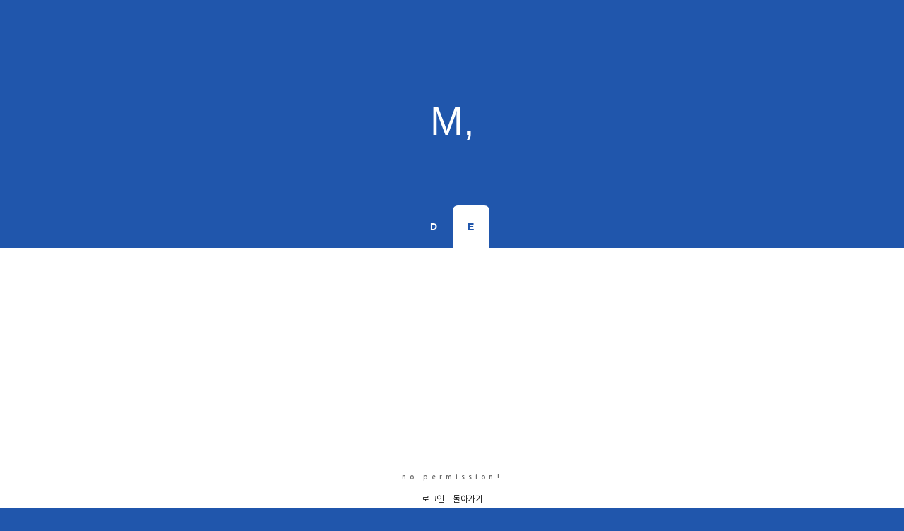

--- FILE ---
content_type: text/html; charset=UTF-8
request_url: http://monotism.dothome.co.kr/index.php?mid=board_AijQ09&category=3733&page=7&document_srl=3796&act=dispBoardDelete
body_size: 2201
content:
<!DOCTYPE html>
<html lang="ko">
<head>
<!-- META -->
<meta charset="utf-8">
<meta name="Generator" content="XpressEngine">
<meta http-equiv="X-UA-Compatible" content="IE=edge">
<!-- TITLE -->
<title>E</title>
<!-- CSS -->
<link rel="stylesheet" href="/common/css/xe.min.css?20180109160624" />
<link rel="stylesheet" href="/modules/board/skins/ena_board_set_simpledashed/style.default.css?20190308221420" />
<link rel="stylesheet" href="/modules/board/skins/ena_board_set_simpledashed/style.normal.css?20190308221420" />
<link rel="stylesheet" href="/layouts/undeviating/css/default.css?20190308222629" />
<link rel="stylesheet" href="/modules/editor/styles/ckeditor_light/style.css?20180109160630" />
<link rel="stylesheet" href="/files/faceOff/152/layout.css?20190309162304" />
<!-- JS -->
<script>
var current_url = "http://monotism.dothome.co.kr/?mid=board_AijQ09&category=3733&page=7&document_srl=3796&act=dispBoardDelete";
var request_uri = "http://monotism.dothome.co.kr/";
var current_mid = "board_AijQ09";
var waiting_message = "서버에 요청 중입니다. 잠시만 기다려주세요.";
var ssl_actions = new Array();
var default_url = "http://monotism.dothome.co.kr/";
</script>
<!--[if lt IE 9]><script src="/common/js/jquery-1.x.min.js?20180109160625"></script>
<![endif]--><!--[if gte IE 9]><!--><script src="/common/js/jquery.min.js?20180109160625"></script>
<!--<![endif]--><script src="/common/js/x.min.js?20180109160625"></script>
<script src="/common/js/xe.min.js?20180109160625"></script>
<script src="/modules/board/tpl/js/board.min.js?20180109160626"></script>
<!-- RSS -->
<!-- ICON -->


<link rel="canonical" href="http://monotism.dothome.co.kr/board_AijQ09/3796" />
<meta name="description" content="이건 1차에 치맥을 할지, 고기를 구우러갈지, 이자카야를 갈지 고민하는 일보다 삼천만배는 (아니 그것보다) 더 어렵다. 하긴 그럴땐 옆에 있는 사람들에게 너 좋을대로 해요 라고 미뤄놓고 삼보 뒤에 서서 흘러가는 부표를 쳐다보기 '만'하면 되니얼마나 쉬운가. 선택이 실패하면 나의 탓은 아니다. 버린 입맛을 쩝쩝거리며 타인을 씹어대면 그만이다. 누가 대신 좀 적당하게 선택해주었으면. 무엇이든지 '적당하게' 해두다 ..." />
<meta property="og:locale" content="ko_KR" />
<meta property="og:type" content="article" />
<meta property="og:url" content="http://monotism.dothome.co.kr/board_AijQ09/3796" />
<meta property="og:title" content="E" />
<meta property="og:description" content="이건 1차에 치맥을 할지, 고기를 구우러갈지, 이자카야를 갈지 고민하는 일보다 삼천만배는 (아니 그것보다) 더 어렵다. 하긴 그럴땐 옆에 있는 사람들에게 너 좋을대로 해요 라고 미뤄놓고 삼보 뒤에 서서 흘러가는 부표를 쳐다보기 '만'하면 되니얼마나 쉬운가. 선택이 실패하면 나의 탓은 아니다. 버린 입맛을 쩝쩝거리며 타인을 씹어대면 그만이다. 누가 대신 좀 적당하게 선택해주었으면. 무엇이든지 '적당하게' 해두다 ..." />
<meta property="article:published_time" content="2010-10-13T17:59:18+09:00" />
<meta property="article:modified_time" content="2010-10-13T17:59:18+09:00" /><script>
//<![CDATA[
xe.current_lang = "ko";
xe.cmd_find = "찾기";
xe.cmd_cancel = "취소";
xe.cmd_confirm = "확인";
xe.msg_no_root = "루트는 선택 할 수 없습니다.";
xe.msg_no_shortcut = "바로가기는 선택 할 수 없습니다.";
xe.msg_select_menu = "대상 메뉴 선택";
//]]>
</script>
</head>
<body>
 
<div id="header-wrapper">
	<div id="header" class="container">
		<div id="logo">
			<h1>
				<a href="#">
											M,									</a>
			</h1>
		</div>
		<div id="menu">
			<ul>
				<li>
					<a href="/board_DzUB44">
						D					</a>
				</li><li class="active">
					<a href="/board_AijQ09">
						E					</a>
				</li>			</ul>
		</div>
	</div>
</div>
<div class="wrapper">
	<div class="container">
		 
 
	 
 
    <!-- skin title : 이나 통합 게시판 - simpleDashed, ver : 1.0.0, by 이나( http://starlight01.tistory.com/ ) - 이 주석은 지우지 마세요 -->
<script type="text/javascript">
function showhide(idMyDiv){
    var objDiv = document.getElementById(idMyDiv);
    if(objDiv.style.display=="block"){ objDiv.style.display = "none"; }
    else{ objDiv.style.display = "block"; }
  }
</script>
<div class="board">
		<div class="context_message">
    <div class="title">no permission!</div>
    <div class="btnArea">
        <a href="/index.php?mid=board_AijQ09&amp;category=3733&amp;page=7&amp;document_srl=3796&amp;act=dispMemberLoginForm">로그인</a>        <button type="button" onclick="history.back()">돌아가기</button>
    </div>
</div>
</div>
	</div>
</div>
<div id="copyright">
			<p>
		Design by <a href="http://templated.co" rel="nofollow">TEMPLATED</a> | Converted by <a href="https://www.wincomi.com">Wincomi</a>
	</p>
</div><!-- ETC -->
<div class="wfsr"></div>
<script src="/files/cache/js_filter_compiled/d046d1841b9c79c545b82d3be892699d.ko.compiled.js?20190308153052"></script><script src="/modules/board/skins/ena_board_set_simpledashed/board.default.js?20190308221420"></script></body>
</html>


--- FILE ---
content_type: text/javascript
request_url: http://monotism.dothome.co.kr/modules/board/skins/ena_board_set_simpledashed/board.default.js?20190308221420
body_size: 2090
content:
jQuery(function($) {
	// delete the border for the last row
	$('.board_list tr:last-child>td').css('border','0');
	$('.board_read .exOut table tr:last-child>th').css('border','0');
	$('.board_read .exOut table tr:last-child>td').css('border','0');
	$('.exForm table tr:last-child>th').css('border','0');
	$('.exForm table tr:last-child>td').css('border','0');

	// hide last tag
	$('.read_footer .tags span:last-child').hide();
	// display/hide box
	
	// add class to the parent category 
	$('.cTab>li>ul>li.on_').parents('li:first').addClass('on');
	// delete the margin-top for the first child of the ccomments
	$('.feedback .xe_content>*:first-child').css('margin-top','0');
	// category scroll
	$(".category").on('mousewheel',function(e){
		var wheelDelta = e.originalEvent.wheelDelta;
		if(wheelDelta > 0){
			$(this).scrollLeft(-wheelDelta + $(this).scrollLeft());
		}else{
			$(this).scrollLeft(-wheelDelta + $(this).scrollLeft());
		}});
		
	// category scroll 2
	var step = 25;
   var scrolling = false;
// Wire up events for the 'scrollUp' link:
$("#scrollLeft").bind("click", function(event) {
    event.preventDefault();
    // Animates the scrollTop property by the specified
    // step.
    $("#header_category").animate({
        scrollLeft: "-=" + step + "px"
    });
}).bind("mouseover", function(event) {
    scrolling = true;
    scrollContent("up");
}).bind("mouseout", function(event) {
    scrolling = false;
});


$("#scrollRight").bind("click", function(event) {
    event.preventDefault();
    $("#header_category").animate({
        scrollLeft: "+=" + step + "px"
    });
}).bind("mouseover", function(event) {
    scrolling = true;
    scrollContent("down");
}).bind("mouseout", function(event) {
    scrolling = false;
});

function scrollContent(direction) {
    var amount = (direction === "up" ? "-=1px" : "+=1px");
    $("#header_category").animate({
        scrollLeft: amount
    }, 1, function() {
        if (scrolling) {
            scrollContent(direction);
        }
    });
}


});